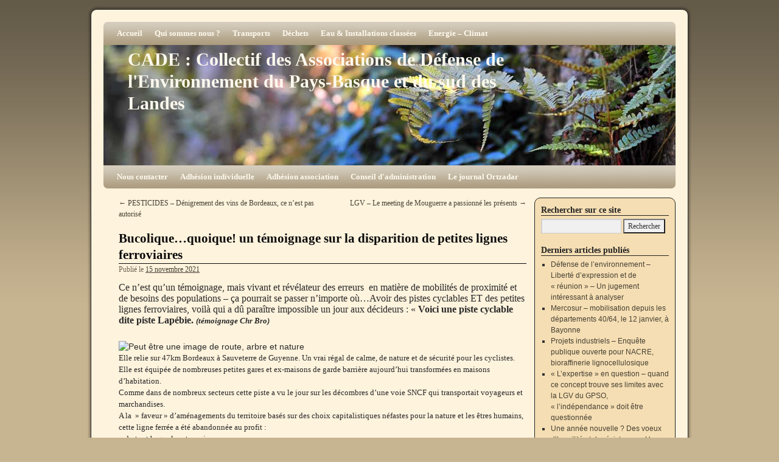

--- FILE ---
content_type: text/html; charset=UTF-8
request_url: https://www.cade-environnement.org/2021/11/15/bucolique-quoique-un-temoignage-sur-la-disparition-de-petites-lignes-ferroviaires/
body_size: 14739
content:
<!DOCTYPE html>
<html lang="fr-FR">
<head>
<meta charset="UTF-8" />
<title>Bucolique&#8230;quoique! un témoignage sur la disparition de petites lignes ferroviaires | CADE : Collectif des Associations de Défense de l&#039;Environnement du Pays-Basque et du sud des Landes</title>
<link rel="profile" href="http://gmpg.org/xfn/11" />
<link rel="stylesheet" type="text/css" media="all" href="https://www.cade-environnement.org/wp-content/themes/2010-weaver/style.css" />
<link rel="pingback" href="https://www.cade-environnement.org/xmlrpc.php" />
<meta name='robots' content='max-image-preview:large' />
	<style>img:is([sizes="auto" i], [sizes^="auto," i]) { contain-intrinsic-size: 3000px 1500px }</style>
	<link rel='dns-prefetch' href='//hcaptcha.com' />
<link rel="alternate" type="application/rss+xml" title="CADE : Collectif des Associations de Défense de l&#039;Environnement du Pays-Basque et du sud des Landes &raquo; Flux" href="https://www.cade-environnement.org/feed/" />
<link rel="alternate" type="application/rss+xml" title="CADE : Collectif des Associations de Défense de l&#039;Environnement du Pays-Basque et du sud des Landes &raquo; Flux des commentaires" href="https://www.cade-environnement.org/comments/feed/" />
<link rel="alternate" type="application/rss+xml" title="CADE : Collectif des Associations de Défense de l&#039;Environnement du Pays-Basque et du sud des Landes &raquo; Bucolique&#8230;quoique! un témoignage sur la disparition de petites lignes ferroviaires Flux des commentaires" href="https://www.cade-environnement.org/2021/11/15/bucolique-quoique-un-temoignage-sur-la-disparition-de-petites-lignes-ferroviaires/feed/" />
<script type="text/javascript">
/* <![CDATA[ */
window._wpemojiSettings = {"baseUrl":"https:\/\/s.w.org\/images\/core\/emoji\/15.0.3\/72x72\/","ext":".png","svgUrl":"https:\/\/s.w.org\/images\/core\/emoji\/15.0.3\/svg\/","svgExt":".svg","source":{"concatemoji":"https:\/\/www.cade-environnement.org\/wp-includes\/js\/wp-emoji-release.min.js?ver=6.7.4"}};
/*! This file is auto-generated */
!function(i,n){var o,s,e;function c(e){try{var t={supportTests:e,timestamp:(new Date).valueOf()};sessionStorage.setItem(o,JSON.stringify(t))}catch(e){}}function p(e,t,n){e.clearRect(0,0,e.canvas.width,e.canvas.height),e.fillText(t,0,0);var t=new Uint32Array(e.getImageData(0,0,e.canvas.width,e.canvas.height).data),r=(e.clearRect(0,0,e.canvas.width,e.canvas.height),e.fillText(n,0,0),new Uint32Array(e.getImageData(0,0,e.canvas.width,e.canvas.height).data));return t.every(function(e,t){return e===r[t]})}function u(e,t,n){switch(t){case"flag":return n(e,"\ud83c\udff3\ufe0f\u200d\u26a7\ufe0f","\ud83c\udff3\ufe0f\u200b\u26a7\ufe0f")?!1:!n(e,"\ud83c\uddfa\ud83c\uddf3","\ud83c\uddfa\u200b\ud83c\uddf3")&&!n(e,"\ud83c\udff4\udb40\udc67\udb40\udc62\udb40\udc65\udb40\udc6e\udb40\udc67\udb40\udc7f","\ud83c\udff4\u200b\udb40\udc67\u200b\udb40\udc62\u200b\udb40\udc65\u200b\udb40\udc6e\u200b\udb40\udc67\u200b\udb40\udc7f");case"emoji":return!n(e,"\ud83d\udc26\u200d\u2b1b","\ud83d\udc26\u200b\u2b1b")}return!1}function f(e,t,n){var r="undefined"!=typeof WorkerGlobalScope&&self instanceof WorkerGlobalScope?new OffscreenCanvas(300,150):i.createElement("canvas"),a=r.getContext("2d",{willReadFrequently:!0}),o=(a.textBaseline="top",a.font="600 32px Arial",{});return e.forEach(function(e){o[e]=t(a,e,n)}),o}function t(e){var t=i.createElement("script");t.src=e,t.defer=!0,i.head.appendChild(t)}"undefined"!=typeof Promise&&(o="wpEmojiSettingsSupports",s=["flag","emoji"],n.supports={everything:!0,everythingExceptFlag:!0},e=new Promise(function(e){i.addEventListener("DOMContentLoaded",e,{once:!0})}),new Promise(function(t){var n=function(){try{var e=JSON.parse(sessionStorage.getItem(o));if("object"==typeof e&&"number"==typeof e.timestamp&&(new Date).valueOf()<e.timestamp+604800&&"object"==typeof e.supportTests)return e.supportTests}catch(e){}return null}();if(!n){if("undefined"!=typeof Worker&&"undefined"!=typeof OffscreenCanvas&&"undefined"!=typeof URL&&URL.createObjectURL&&"undefined"!=typeof Blob)try{var e="postMessage("+f.toString()+"("+[JSON.stringify(s),u.toString(),p.toString()].join(",")+"));",r=new Blob([e],{type:"text/javascript"}),a=new Worker(URL.createObjectURL(r),{name:"wpTestEmojiSupports"});return void(a.onmessage=function(e){c(n=e.data),a.terminate(),t(n)})}catch(e){}c(n=f(s,u,p))}t(n)}).then(function(e){for(var t in e)n.supports[t]=e[t],n.supports.everything=n.supports.everything&&n.supports[t],"flag"!==t&&(n.supports.everythingExceptFlag=n.supports.everythingExceptFlag&&n.supports[t]);n.supports.everythingExceptFlag=n.supports.everythingExceptFlag&&!n.supports.flag,n.DOMReady=!1,n.readyCallback=function(){n.DOMReady=!0}}).then(function(){return e}).then(function(){var e;n.supports.everything||(n.readyCallback(),(e=n.source||{}).concatemoji?t(e.concatemoji):e.wpemoji&&e.twemoji&&(t(e.twemoji),t(e.wpemoji)))}))}((window,document),window._wpemojiSettings);
/* ]]> */
</script>
<style id='wp-emoji-styles-inline-css' type='text/css'>

	img.wp-smiley, img.emoji {
		display: inline !important;
		border: none !important;
		box-shadow: none !important;
		height: 1em !important;
		width: 1em !important;
		margin: 0 0.07em !important;
		vertical-align: -0.1em !important;
		background: none !important;
		padding: 0 !important;
	}
</style>
<link rel='stylesheet' id='wp-block-library-css' href='https://www.cade-environnement.org/wp-includes/css/dist/block-library/style.min.css?ver=6.7.4' type='text/css' media='all' />
<style id='classic-theme-styles-inline-css' type='text/css'>
/*! This file is auto-generated */
.wp-block-button__link{color:#fff;background-color:#32373c;border-radius:9999px;box-shadow:none;text-decoration:none;padding:calc(.667em + 2px) calc(1.333em + 2px);font-size:1.125em}.wp-block-file__button{background:#32373c;color:#fff;text-decoration:none}
</style>
<style id='global-styles-inline-css' type='text/css'>
:root{--wp--preset--aspect-ratio--square: 1;--wp--preset--aspect-ratio--4-3: 4/3;--wp--preset--aspect-ratio--3-4: 3/4;--wp--preset--aspect-ratio--3-2: 3/2;--wp--preset--aspect-ratio--2-3: 2/3;--wp--preset--aspect-ratio--16-9: 16/9;--wp--preset--aspect-ratio--9-16: 9/16;--wp--preset--color--black: #000000;--wp--preset--color--cyan-bluish-gray: #abb8c3;--wp--preset--color--white: #ffffff;--wp--preset--color--pale-pink: #f78da7;--wp--preset--color--vivid-red: #cf2e2e;--wp--preset--color--luminous-vivid-orange: #ff6900;--wp--preset--color--luminous-vivid-amber: #fcb900;--wp--preset--color--light-green-cyan: #7bdcb5;--wp--preset--color--vivid-green-cyan: #00d084;--wp--preset--color--pale-cyan-blue: #8ed1fc;--wp--preset--color--vivid-cyan-blue: #0693e3;--wp--preset--color--vivid-purple: #9b51e0;--wp--preset--gradient--vivid-cyan-blue-to-vivid-purple: linear-gradient(135deg,rgba(6,147,227,1) 0%,rgb(155,81,224) 100%);--wp--preset--gradient--light-green-cyan-to-vivid-green-cyan: linear-gradient(135deg,rgb(122,220,180) 0%,rgb(0,208,130) 100%);--wp--preset--gradient--luminous-vivid-amber-to-luminous-vivid-orange: linear-gradient(135deg,rgba(252,185,0,1) 0%,rgba(255,105,0,1) 100%);--wp--preset--gradient--luminous-vivid-orange-to-vivid-red: linear-gradient(135deg,rgba(255,105,0,1) 0%,rgb(207,46,46) 100%);--wp--preset--gradient--very-light-gray-to-cyan-bluish-gray: linear-gradient(135deg,rgb(238,238,238) 0%,rgb(169,184,195) 100%);--wp--preset--gradient--cool-to-warm-spectrum: linear-gradient(135deg,rgb(74,234,220) 0%,rgb(151,120,209) 20%,rgb(207,42,186) 40%,rgb(238,44,130) 60%,rgb(251,105,98) 80%,rgb(254,248,76) 100%);--wp--preset--gradient--blush-light-purple: linear-gradient(135deg,rgb(255,206,236) 0%,rgb(152,150,240) 100%);--wp--preset--gradient--blush-bordeaux: linear-gradient(135deg,rgb(254,205,165) 0%,rgb(254,45,45) 50%,rgb(107,0,62) 100%);--wp--preset--gradient--luminous-dusk: linear-gradient(135deg,rgb(255,203,112) 0%,rgb(199,81,192) 50%,rgb(65,88,208) 100%);--wp--preset--gradient--pale-ocean: linear-gradient(135deg,rgb(255,245,203) 0%,rgb(182,227,212) 50%,rgb(51,167,181) 100%);--wp--preset--gradient--electric-grass: linear-gradient(135deg,rgb(202,248,128) 0%,rgb(113,206,126) 100%);--wp--preset--gradient--midnight: linear-gradient(135deg,rgb(2,3,129) 0%,rgb(40,116,252) 100%);--wp--preset--font-size--small: 13px;--wp--preset--font-size--medium: 20px;--wp--preset--font-size--large: 36px;--wp--preset--font-size--x-large: 42px;--wp--preset--spacing--20: 0.44rem;--wp--preset--spacing--30: 0.67rem;--wp--preset--spacing--40: 1rem;--wp--preset--spacing--50: 1.5rem;--wp--preset--spacing--60: 2.25rem;--wp--preset--spacing--70: 3.38rem;--wp--preset--spacing--80: 5.06rem;--wp--preset--shadow--natural: 6px 6px 9px rgba(0, 0, 0, 0.2);--wp--preset--shadow--deep: 12px 12px 50px rgba(0, 0, 0, 0.4);--wp--preset--shadow--sharp: 6px 6px 0px rgba(0, 0, 0, 0.2);--wp--preset--shadow--outlined: 6px 6px 0px -3px rgba(255, 255, 255, 1), 6px 6px rgba(0, 0, 0, 1);--wp--preset--shadow--crisp: 6px 6px 0px rgba(0, 0, 0, 1);}:where(.is-layout-flex){gap: 0.5em;}:where(.is-layout-grid){gap: 0.5em;}body .is-layout-flex{display: flex;}.is-layout-flex{flex-wrap: wrap;align-items: center;}.is-layout-flex > :is(*, div){margin: 0;}body .is-layout-grid{display: grid;}.is-layout-grid > :is(*, div){margin: 0;}:where(.wp-block-columns.is-layout-flex){gap: 2em;}:where(.wp-block-columns.is-layout-grid){gap: 2em;}:where(.wp-block-post-template.is-layout-flex){gap: 1.25em;}:where(.wp-block-post-template.is-layout-grid){gap: 1.25em;}.has-black-color{color: var(--wp--preset--color--black) !important;}.has-cyan-bluish-gray-color{color: var(--wp--preset--color--cyan-bluish-gray) !important;}.has-white-color{color: var(--wp--preset--color--white) !important;}.has-pale-pink-color{color: var(--wp--preset--color--pale-pink) !important;}.has-vivid-red-color{color: var(--wp--preset--color--vivid-red) !important;}.has-luminous-vivid-orange-color{color: var(--wp--preset--color--luminous-vivid-orange) !important;}.has-luminous-vivid-amber-color{color: var(--wp--preset--color--luminous-vivid-amber) !important;}.has-light-green-cyan-color{color: var(--wp--preset--color--light-green-cyan) !important;}.has-vivid-green-cyan-color{color: var(--wp--preset--color--vivid-green-cyan) !important;}.has-pale-cyan-blue-color{color: var(--wp--preset--color--pale-cyan-blue) !important;}.has-vivid-cyan-blue-color{color: var(--wp--preset--color--vivid-cyan-blue) !important;}.has-vivid-purple-color{color: var(--wp--preset--color--vivid-purple) !important;}.has-black-background-color{background-color: var(--wp--preset--color--black) !important;}.has-cyan-bluish-gray-background-color{background-color: var(--wp--preset--color--cyan-bluish-gray) !important;}.has-white-background-color{background-color: var(--wp--preset--color--white) !important;}.has-pale-pink-background-color{background-color: var(--wp--preset--color--pale-pink) !important;}.has-vivid-red-background-color{background-color: var(--wp--preset--color--vivid-red) !important;}.has-luminous-vivid-orange-background-color{background-color: var(--wp--preset--color--luminous-vivid-orange) !important;}.has-luminous-vivid-amber-background-color{background-color: var(--wp--preset--color--luminous-vivid-amber) !important;}.has-light-green-cyan-background-color{background-color: var(--wp--preset--color--light-green-cyan) !important;}.has-vivid-green-cyan-background-color{background-color: var(--wp--preset--color--vivid-green-cyan) !important;}.has-pale-cyan-blue-background-color{background-color: var(--wp--preset--color--pale-cyan-blue) !important;}.has-vivid-cyan-blue-background-color{background-color: var(--wp--preset--color--vivid-cyan-blue) !important;}.has-vivid-purple-background-color{background-color: var(--wp--preset--color--vivid-purple) !important;}.has-black-border-color{border-color: var(--wp--preset--color--black) !important;}.has-cyan-bluish-gray-border-color{border-color: var(--wp--preset--color--cyan-bluish-gray) !important;}.has-white-border-color{border-color: var(--wp--preset--color--white) !important;}.has-pale-pink-border-color{border-color: var(--wp--preset--color--pale-pink) !important;}.has-vivid-red-border-color{border-color: var(--wp--preset--color--vivid-red) !important;}.has-luminous-vivid-orange-border-color{border-color: var(--wp--preset--color--luminous-vivid-orange) !important;}.has-luminous-vivid-amber-border-color{border-color: var(--wp--preset--color--luminous-vivid-amber) !important;}.has-light-green-cyan-border-color{border-color: var(--wp--preset--color--light-green-cyan) !important;}.has-vivid-green-cyan-border-color{border-color: var(--wp--preset--color--vivid-green-cyan) !important;}.has-pale-cyan-blue-border-color{border-color: var(--wp--preset--color--pale-cyan-blue) !important;}.has-vivid-cyan-blue-border-color{border-color: var(--wp--preset--color--vivid-cyan-blue) !important;}.has-vivid-purple-border-color{border-color: var(--wp--preset--color--vivid-purple) !important;}.has-vivid-cyan-blue-to-vivid-purple-gradient-background{background: var(--wp--preset--gradient--vivid-cyan-blue-to-vivid-purple) !important;}.has-light-green-cyan-to-vivid-green-cyan-gradient-background{background: var(--wp--preset--gradient--light-green-cyan-to-vivid-green-cyan) !important;}.has-luminous-vivid-amber-to-luminous-vivid-orange-gradient-background{background: var(--wp--preset--gradient--luminous-vivid-amber-to-luminous-vivid-orange) !important;}.has-luminous-vivid-orange-to-vivid-red-gradient-background{background: var(--wp--preset--gradient--luminous-vivid-orange-to-vivid-red) !important;}.has-very-light-gray-to-cyan-bluish-gray-gradient-background{background: var(--wp--preset--gradient--very-light-gray-to-cyan-bluish-gray) !important;}.has-cool-to-warm-spectrum-gradient-background{background: var(--wp--preset--gradient--cool-to-warm-spectrum) !important;}.has-blush-light-purple-gradient-background{background: var(--wp--preset--gradient--blush-light-purple) !important;}.has-blush-bordeaux-gradient-background{background: var(--wp--preset--gradient--blush-bordeaux) !important;}.has-luminous-dusk-gradient-background{background: var(--wp--preset--gradient--luminous-dusk) !important;}.has-pale-ocean-gradient-background{background: var(--wp--preset--gradient--pale-ocean) !important;}.has-electric-grass-gradient-background{background: var(--wp--preset--gradient--electric-grass) !important;}.has-midnight-gradient-background{background: var(--wp--preset--gradient--midnight) !important;}.has-small-font-size{font-size: var(--wp--preset--font-size--small) !important;}.has-medium-font-size{font-size: var(--wp--preset--font-size--medium) !important;}.has-large-font-size{font-size: var(--wp--preset--font-size--large) !important;}.has-x-large-font-size{font-size: var(--wp--preset--font-size--x-large) !important;}
:where(.wp-block-post-template.is-layout-flex){gap: 1.25em;}:where(.wp-block-post-template.is-layout-grid){gap: 1.25em;}
:where(.wp-block-columns.is-layout-flex){gap: 2em;}:where(.wp-block-columns.is-layout-grid){gap: 2em;}
:root :where(.wp-block-pullquote){font-size: 1.5em;line-height: 1.6;}
</style>
<link rel='stylesheet' id='wp-pagenavi-css' href='https://www.cade-environnement.org/wp-content/plugins/wp-pagenavi/pagenavi-css.css?ver=2.70' type='text/css' media='all' />
<link rel='stylesheet' id='sib-front-css-css' href='https://www.cade-environnement.org/wp-content/plugins/mailin/css/mailin-front.css?ver=6.7.4' type='text/css' media='all' />
<script type="text/javascript" src="https://www.cade-environnement.org/wp-includes/js/jquery/jquery.min.js?ver=3.7.1" id="jquery-core-js"></script>
<script type="text/javascript" src="https://www.cade-environnement.org/wp-includes/js/jquery/jquery-migrate.min.js?ver=3.4.1" id="jquery-migrate-js"></script>
<script type="text/javascript" id="sib-front-js-js-extra">
/* <![CDATA[ */
var sibErrMsg = {"invalidMail":"Veuillez entrer une adresse e-mail valide.","requiredField":"Veuillez compl\u00e9ter les champs obligatoires.","invalidDateFormat":"Veuillez entrer une date valide.","invalidSMSFormat":"Veuillez entrer une num\u00e9ro de t\u00e9l\u00e9phone valide."};
var ajax_sib_front_object = {"ajax_url":"https:\/\/www.cade-environnement.org\/wp-admin\/admin-ajax.php","ajax_nonce":"a9cc666ead","flag_url":"https:\/\/www.cade-environnement.org\/wp-content\/plugins\/mailin\/img\/flags\/"};
/* ]]> */
</script>
<script type="text/javascript" src="https://www.cade-environnement.org/wp-content/plugins/mailin/js/mailin-front.js?ver=1766067508" id="sib-front-js-js"></script>
<link rel="https://api.w.org/" href="https://www.cade-environnement.org/wp-json/" /><link rel="alternate" title="JSON" type="application/json" href="https://www.cade-environnement.org/wp-json/wp/v2/posts/15336" /><link rel="EditURI" type="application/rsd+xml" title="RSD" href="https://www.cade-environnement.org/xmlrpc.php?rsd" />
<meta name="generator" content="WordPress 6.7.4" />
<link rel="canonical" href="https://www.cade-environnement.org/2021/11/15/bucolique-quoique-un-temoignage-sur-la-disparition-de-petites-lignes-ferroviaires/" />
<link rel='shortlink' href='https://www.cade-environnement.org/?p=15336' />
<link rel="alternate" title="oEmbed (JSON)" type="application/json+oembed" href="https://www.cade-environnement.org/wp-json/oembed/1.0/embed?url=https%3A%2F%2Fwww.cade-environnement.org%2F2021%2F11%2F15%2Fbucolique-quoique-un-temoignage-sur-la-disparition-de-petites-lignes-ferroviaires%2F" />
<link rel="alternate" title="oEmbed (XML)" type="text/xml+oembed" href="https://www.cade-environnement.org/wp-json/oembed/1.0/embed?url=https%3A%2F%2Fwww.cade-environnement.org%2F2021%2F11%2F15%2Fbucolique-quoique-un-temoignage-sur-la-disparition-de-petites-lignes-ferroviaires%2F&#038;format=xml" />
<style>
.h-captcha{position:relative;display:block;margin-bottom:2rem;padding:0;clear:both}.h-captcha[data-size="normal"]{width:302px;height:76px}.h-captcha[data-size="compact"]{width:158px;height:138px}.h-captcha[data-size="invisible"]{display:none}.h-captcha iframe{z-index:1}.h-captcha::before{content:"";display:block;position:absolute;top:0;left:0;background:url(https://www.cade-environnement.org/wp-content/plugins/hcaptcha-for-forms-and-more/assets/images/hcaptcha-div-logo.svg) no-repeat;border:1px solid #fff0;border-radius:4px;box-sizing:border-box}.h-captcha::after{content:"The hCaptcha loading is delayed until user interaction.";font-family:-apple-system,system-ui,BlinkMacSystemFont,"Segoe UI",Roboto,Oxygen,Ubuntu,"Helvetica Neue",Arial,sans-serif;font-size:10px;font-weight:500;position:absolute;top:0;bottom:0;left:0;right:0;box-sizing:border-box;color:#bf1722;opacity:0}.h-captcha:not(:has(iframe))::after{animation:hcap-msg-fade-in .3s ease forwards;animation-delay:2s}.h-captcha:has(iframe)::after{animation:none;opacity:0}@keyframes hcap-msg-fade-in{to{opacity:1}}.h-captcha[data-size="normal"]::before{width:302px;height:76px;background-position:93.8% 28%}.h-captcha[data-size="normal"]::after{width:302px;height:76px;display:flex;flex-wrap:wrap;align-content:center;line-height:normal;padding:0 75px 0 10px}.h-captcha[data-size="compact"]::before{width:158px;height:138px;background-position:49.9% 78.8%}.h-captcha[data-size="compact"]::after{width:158px;height:138px;text-align:center;line-height:normal;padding:24px 10px 10px 10px}.h-captcha[data-theme="light"]::before,body.is-light-theme .h-captcha[data-theme="auto"]::before,.h-captcha[data-theme="auto"]::before{background-color:#fafafa;border:1px solid #e0e0e0}.h-captcha[data-theme="dark"]::before,body.is-dark-theme .h-captcha[data-theme="auto"]::before,html.wp-dark-mode-active .h-captcha[data-theme="auto"]::before,html.drdt-dark-mode .h-captcha[data-theme="auto"]::before{background-image:url(https://www.cade-environnement.org/wp-content/plugins/hcaptcha-for-forms-and-more/assets/images/hcaptcha-div-logo-white.svg);background-repeat:no-repeat;background-color:#333;border:1px solid #f5f5f5}@media (prefers-color-scheme:dark){.h-captcha[data-theme="auto"]::before{background-image:url(https://www.cade-environnement.org/wp-content/plugins/hcaptcha-for-forms-and-more/assets/images/hcaptcha-div-logo-white.svg);background-repeat:no-repeat;background-color:#333;border:1px solid #f5f5f5}}.h-captcha[data-theme="custom"]::before{background-color:initial}.h-captcha[data-size="invisible"]::before,.h-captcha[data-size="invisible"]::after{display:none}.h-captcha iframe{position:relative}div[style*="z-index: 2147483647"] div[style*="border-width: 11px"][style*="position: absolute"][style*="pointer-events: none"]{border-style:none}
</style>
<!-- This site is using 2010 Weaver V1.5.1 subtheme: Wheat -->
<meta name="description" content=" CADE : Collectif des Associations de Défense de l&#039;Environnement du Pays-Basque et du sud des Landes -  " />
<meta name="keywords" content="CADE : Collectif des Associations de Défense de l&#039;Environnement du Pays-Basque et du sud des Landes blog, CADE : Collectif des Associations de Défense de l&#039;Environnement du Pays-Basque et du sud des Landes" />
<link rel="stylesheet" type="text/css" media="all" href="https://www.cade-environnement.org/wp-content/uploads/weaver-subthemes/style-weaver.css" />
<!-- Add your own CSS snippets between the style tags. -->
<style type="text/css">
</style>
<!-- End of Weaver options -->
<style>
div.wpforms-container-full .wpforms-form .h-captcha{position:relative;display:block;margin-bottom:0;padding:0;clear:both}div.wpforms-container-full .wpforms-form .h-captcha[data-size="normal"]{width:302px;height:76px}div.wpforms-container-full .wpforms-form .h-captcha[data-size="compact"]{width:158px;height:138px}div.wpforms-container-full .wpforms-form .h-captcha[data-size="invisible"]{display:none}div.wpforms-container-full .wpforms-form .h-captcha iframe{position:relative}
</style>
</head>

<body class="post-template-default single single-post postid-15336 single-format-standard">
<div id="wrapper" class="hfeed">

    
    <div id="header">
	<div id="masthead">
	    <div id="branding" role="banner">
		<div id="ttw-site-logo"></div>
		<div id="ttw-site-logo-link" onclick="location.href='https://www.cade-environnement.org/';" style="cursor:pointer;"></div>
				    		    <div id="site-title">
		    <span>
			<a href="https://www.cade-environnement.org/" title="CADE : Collectif des Associations de Défense de l&#039;Environnement du Pays-Basque et du sud des Landes" rel="home">CADE : Collectif des Associations de Défense de l&#039;Environnement du Pays-Basque et du sud des Landes</a>
		    </span>
		    </div>
		<div id="site-description"></div>
						
		<div id="access2" role="navigation">
		    <div class="skip-link screen-reader-text"><a href="#content" title="Aller à l’article">Aller à l’article</a></div>
		    <div class="menu-header"><ul id="menu-menu-de-base" class="menu"><li id="menu-item-11539" class="menu-item menu-item-type-custom menu-item-object-custom menu-item-home menu-item-11539"><a href="http://www.cade-environnement.org">Accueil</a></li>
<li id="menu-item-11541" class="menu-item menu-item-type-post_type menu-item-object-page menu-item-has-children menu-item-11541"><a href="https://www.cade-environnement.org/qui-sommes-nous/">Qui sommes nous ?</a>
<ul class="sub-menu">
	<li id="menu-item-11542" class="menu-item menu-item-type-post_type menu-item-object-page menu-item-11542"><a href="https://www.cade-environnement.org/les-associations-membres-du-cade/">Les associations membres du CADE</a></li>
	<li id="menu-item-11555" class="menu-item menu-item-type-post_type menu-item-object-page menu-item-11555"><a href="https://www.cade-environnement.org/les-commissions/">Les commissions</a></li>
</ul>
</li>
<li id="menu-item-11543" class="menu-item menu-item-type-post_type menu-item-object-page menu-item-has-children menu-item-11543"><a href="https://www.cade-environnement.org/transports-lgv/">Transports</a>
<ul class="sub-menu">
	<li id="menu-item-11571" class="menu-item menu-item-type-post_type menu-item-object-page menu-item-11571"><a href="https://www.cade-environnement.org/transports-le-fret/">Transports : le fret</a></li>
	<li id="menu-item-11540" class="menu-item menu-item-type-post_type menu-item-object-page menu-item-11540"><a href="https://www.cade-environnement.org/le-projet-de-lgv/">Transports : la LGV</a></li>
	<li id="menu-item-11552" class="menu-item menu-item-type-post_type menu-item-object-page menu-item-11552"><a href="https://www.cade-environnement.org/lgv-le-gpso-projet-inutile/">LGV : projet inutile</a></li>
	<li id="menu-item-11551" class="menu-item menu-item-type-post_type menu-item-object-page menu-item-11551"><a href="https://www.cade-environnement.org/lgv-chronologie-des-actions/">LGV : les principales actions de lutte</a></li>
	<li id="menu-item-11556" class="menu-item menu-item-type-post_type menu-item-object-page menu-item-11556"><a href="https://www.cade-environnement.org/lgv-dix-raisons-de-dire-non/">LGV : dix raisons de dire NON</a></li>
	<li id="menu-item-11557" class="menu-item menu-item-type-post_type menu-item-object-page menu-item-11557"><a href="https://www.cade-environnement.org/infos-sur-la-ligne-le-journal/">Infos sur la ligne : le journal sur la LGV</a></li>
	<li id="menu-item-11558" class="menu-item menu-item-type-post_type menu-item-object-page menu-item-11558"><a href="https://www.cade-environnement.org/lgv-documents/">LGV : documents</a></li>
	<li id="menu-item-11559" class="menu-item menu-item-type-post_type menu-item-object-page menu-item-11559"><a href="https://www.cade-environnement.org/lgv-coordination-projets-inutiles/">LGV : coordination avec d&#039;autres Grands Projets Inutiles</a></li>
	<li id="menu-item-11560" class="menu-item menu-item-type-post_type menu-item-object-page menu-item-11560"><a href="https://www.cade-environnement.org/lgv-les-cartes/">LGV : les cartes</a></li>
</ul>
</li>
<li id="menu-item-11544" class="menu-item menu-item-type-post_type menu-item-object-page menu-item-has-children menu-item-11544"><a href="https://www.cade-environnement.org/dechets/">Déchets</a>
<ul class="sub-menu">
	<li id="menu-item-17936" class="menu-item menu-item-type-post_type menu-item-object-page menu-item-17936"><a href="https://www.cade-environnement.org/cartographie-des-decharges-sauvages/">Cartographie des décharges sauvages</a></li>
	<li id="menu-item-11570" class="menu-item menu-item-type-post_type menu-item-object-page menu-item-11570"><a href="https://www.cade-environnement.org/dechets-tmb/">TMB</a></li>
	<li id="menu-item-11569" class="menu-item menu-item-type-post_type menu-item-object-page menu-item-11569"><a href="https://www.cade-environnement.org/decharges-homologuees/">Décharges homologuées</a></li>
	<li id="menu-item-11568" class="menu-item menu-item-type-post_type menu-item-object-page menu-item-11568"><a href="https://www.cade-environnement.org/depots-sauvages/">Dépôts sauvages</a></li>
</ul>
</li>
<li id="menu-item-11545" class="menu-item menu-item-type-post_type menu-item-object-page menu-item-has-children menu-item-11545"><a href="https://www.cade-environnement.org/eau-installations-classees/">Eau &amp; Installations classées</a>
<ul class="sub-menu">
	<li id="menu-item-11566" class="menu-item menu-item-type-post_type menu-item-object-page menu-item-11566"><a href="https://www.cade-environnement.org/eau-presentation-et-archives/">Présentation et archives</a></li>
	<li id="menu-item-11565" class="menu-item menu-item-type-post_type menu-item-object-page menu-item-11565"><a href="https://www.cade-environnement.org/droit-a-leau/">Droit à l&#039;eau</a></li>
	<li id="menu-item-11563" class="menu-item menu-item-type-post_type menu-item-object-page menu-item-11563"><a href="https://www.cade-environnement.org/eau-urbanisme/">Urbanisme</a></li>
	<li id="menu-item-11564" class="menu-item menu-item-type-post_type menu-item-object-page menu-item-11564"><a href="https://www.cade-environnement.org/eau-sante-qualite/">Santé qualité</a></li>
	<li id="menu-item-11562" class="menu-item menu-item-type-post_type menu-item-object-page menu-item-11562"><a href="https://www.cade-environnement.org/eau-transfrontalier/">Transfrontalier</a></li>
	<li id="menu-item-11561" class="menu-item menu-item-type-post_type menu-item-object-page menu-item-11561"><a href="https://www.cade-environnement.org/eau-sites-industriels/">Sites industriels</a></li>
</ul>
</li>
<li id="menu-item-11553" class="menu-item menu-item-type-post_type menu-item-object-page menu-item-11553"><a href="https://www.cade-environnement.org/energie-climat/">Energie &#8211; Climat</a></li>
</ul></div>
		</div><!-- #access2 -->

				
		<img src="https://www.cade-environnement.org/wp-content/uploads/2019/04/fern.jpg" width="940" height="198" alt="" />
				    
	    </div><!-- #branding -->
		
	    <div id="access" role="navigation">
		    		<div class="skip-link screen-reader-text"><a href="#content" title="Aller à l’article">Aller à l’article</a></div>

		    		    <div class="menu-header"><ul id="menu-menu-primaire" class="menu"><li id="menu-item-14352" class="menu-item menu-item-type-post_type menu-item-object-page menu-item-14352"><a href="https://www.cade-environnement.org/nous-contacter/">Nous contacter</a></li>
<li id="menu-item-11549" class="menu-item menu-item-type-post_type menu-item-object-page menu-item-11549"><a href="https://www.cade-environnement.org/adhesion-individuelle/">Adhésion individuelle</a></li>
<li id="menu-item-11550" class="menu-item menu-item-type-post_type menu-item-object-page menu-item-11550"><a href="https://www.cade-environnement.org/adhesion-association/">Adhésion association</a></li>
<li id="menu-item-11547" class="menu-item menu-item-type-post_type menu-item-object-page menu-item-has-children menu-item-11547"><a href="https://www.cade-environnement.org/conseil-dadministration/">Conseil d&#039;administration</a>
<ul class="sub-menu">
	<li id="menu-item-11548" class="menu-item menu-item-type-post_type menu-item-object-page menu-item-11548"><a href="https://www.cade-environnement.org/statuts/">Statuts</a></li>
	<li id="menu-item-11554" class="menu-item menu-item-type-post_type menu-item-object-page menu-item-11554"><a href="https://www.cade-environnement.org/reglement-interieur/">Règlement intérieur</a></li>
	<li id="menu-item-11567" class="menu-item menu-item-type-post_type menu-item-object-page menu-item-11567"><a href="https://www.cade-environnement.org/assemblees-generales/">Assemblées générales</a></li>
</ul>
</li>
<li id="menu-item-11572" class="menu-item menu-item-type-post_type menu-item-object-page menu-item-11572"><a href="https://www.cade-environnement.org/ortzadar/">Le journal Ortzadar</a></li>
</ul></div>	    </div><!-- #access -->
				
	</div><!-- #masthead -->
    </div><!-- #header -->

    
    <div id="main">

	<div id="container">
		    <div id="content" role="main">


		<div id="nav-above" class="navigation">
		    <div class="nav-previous"><a href="https://www.cade-environnement.org/2021/11/15/pesticides-denigrement-des-vins-de-bordeaux-ce-nest-pas-autorise/" rel="prev"><span class="meta-nav">&larr;</span> PESTICIDES &#8211; Dénigrement des vins de Bordeaux, ce n&rsquo;est pas autorisé</a></div>
		    <div class="nav-next"><a href="https://www.cade-environnement.org/2021/11/15/lgv-le-meeting-de-mouguerre-a-passionne-les-presents/" rel="next">LGV &#8211; Le meeting de Mouguerre a passionné les présents <span class="meta-nav">&rarr;</span></a></div>
		</div><!-- #nav-above -->

		<div id="post-15336" class="post-15336 post type-post status-publish format-standard hentry category-accueil category-pollution category-transport tag-breve tag-collectivites tag-note-de-lecture tag-temoignage">
		    <h1 class="entry-title">Bucolique&#8230;quoique! un témoignage sur la disparition de petites lignes ferroviaires</h1>
			<div class="entry-meta">
			    <span class="meta-prep meta-prep-author">Publié le</span> <a href="https://www.cade-environnement.org/2021/11/15/bucolique-quoique-un-temoignage-sur-la-disparition-de-petites-lignes-ferroviaires/" title="9 h 18 min" rel="bookmark"><span class="entry-date">15 novembre 2021</span></a>			</div><!-- .entry-meta -->
			<div class="entry-content">
			    <p><span style="font-family: georgia, palatino, serif; font-size: 12pt;">Ce n&rsquo;est qu&rsquo;un témoignage, mais vivant et révélateur des erreurs  en matière de mobilités de proximité et de besoins des populations &#8211; ça pourrait se passer n&rsquo;importe où&#8230;Avoir des pistes cyclables ET des petites lignes ferroviaires, voilà qui a dû paraître impossible un jour aux décideurs : « <strong>Voici une piste cyclable dite piste Lapébie. <span style="font-size: 10pt;"><em>(témoignage Chr Bro)</em></span></strong></span></p>
<div>
<div class="" dir="auto">
<div id="jsc_c_ve" class="ecm0bbzt hv4rvrfc ihqw7lf3 dati1w0a" data-ad-comet-preview="message" data-ad-preview="message">
<div class="j83agx80 cbu4d94t ew0dbk1b irj2b8pg">
<div class="qzhwtbm6 knvmm38d">
<div class="kvgmc6g5 cxmmr5t8 oygrvhab hcukyx3x c1et5uql ii04i59q">
<div dir="auto"><img fetchpriority="high" decoding="async" class="i09qtzwb n7fi1qx3 datstx6m pmk7jnqg j9ispegn kr520xx4 k4urcfbm bixrwtb6" src="https://scontent-cdg2-1.xx.fbcdn.net/v/t39.30808-6/p526x296/257777635_851929885489861_149957486894270977_n.jpg?_nc_cat=104&amp;ccb=1-5&amp;_nc_sid=8bfeb9&amp;_nc_ohc=tR30_kc025YAX9JtUNM&amp;_nc_ht=scontent-cdg2-1.xx&amp;oh=196e0b056d04286a903238e3a2713c06&amp;oe=6198EE90" alt="Peut être une image de route, arbre et nature" width="249" height="332" /></div>
<div dir="auto"><span style="font-size: 10pt;"><span style="font-family: georgia, palatino, serif;">Elle r</span><span style="font-family: georgia, palatino, serif;">elie sur 47km B</span><span style="font-family: georgia, palatino, serif;">ordeaux à Sauveterre de Guyenne. Un vrai régal de calme, de nature et de sécurité pour les cyclistes.</span></span></div>
<div dir="auto"><span style="font-family: georgia, palatino, serif; font-size: 10pt;">Elle est équipée de nombreuses petites gares et ex-maisons de garde barrière aujourd&rsquo;hui transformées en maisons d&rsquo;habitation.</span></div>
<div dir="auto"><span style="font-family: georgia, palatino, serif; font-size: 10pt;">Comme dans de nombreux secteurs cette piste a vu le jour sur les décombres d&rsquo;une voie SNCF qui transportait voyageurs et marchandises.</span></div>
<div dir="auto"><span style="font-family: georgia, palatino, serif; font-size: 10pt;">A la  » faveur » d&rsquo;aménagements du territoire basés sur des choix capitalistiques néfastes pour la nature et les êtres humains, cette ligne ferrée a été abandonnée au profit :</span></div>
<div dir="auto"><span style="font-family: georgia, palatino, serif; font-size: 10pt;">&#8211; du tout bagnoles et camions,</span></div>
<div dir="auto"><span style="font-family: georgia, palatino, serif; font-size: 10pt;">&#8211; d&rsquo;une concentration du bassin d&#8217;emploi sur Bordeaux</span></div>
<div dir="auto"><span style="font-family: georgia, palatino, serif; font-size: 10pt;">&#8211; de la désertification des villages et de la concentration d&rsquo;une partie de l&rsquo;habitat sur Bordeaux</span></div>
<div dir="auto"><span style="font-family: georgia, palatino, serif; font-size: 10pt;">A ce jour, la métropole n&rsquo;étant plus attractive de part les loyers qui y sont pratiqués, les gens « font construire » en campagne ; mais comme il n&rsquo;y a plus de boulot en campagne ils font de longs trajets quotidiens au volant de leurs bagnoles en leasing pour rallier Bordeaux et en revenir moyennant 30km de bouchons matins et soirs autour de la métropole &#8230;</span></div>
</div>
<div class="o9v6fnle cxmmr5t8 oygrvhab hcukyx3x c1et5uql ii04i59q">
<div dir="auto"><span style="font-family: georgia, palatino, serif; font-size: 10pt;">Si cette ligne comme d&rsquo;autres avait été conservée, aujourd&rsquo;hui elle servirait au gens un peu à la manière du RER parisien&#8230;</span></div>
</div>
<div class="o9v6fnle cxmmr5t8 oygrvhab hcukyx3x c1et5uql ii04i59q">
<div dir="auto"><strong><span style="font-family: georgia, palatino, serif; font-size: 12pt;">Mais pour notre société mieux vaut s&rsquo;asphyxier 5 jours durant dans les bouchons pour prendre l&rsquo;air le dimanche sur la piste cyclable&#8230; » <span class="pq6dq46d tbxw36s4 knj5qynh kvgmc6g5 ditlmg2l oygrvhab nvdbi5me sf5mxxl7 gl3lb2sf hhz5lgdu"><img decoding="async" src="https://www.facebook.com/images/emoji.php/v9/te/1/16/1f6b4_200d_2640.png" alt="🚴‍♀️" width="16" height="16" /></span><span class="pq6dq46d tbxw36s4 knj5qynh kvgmc6g5 ditlmg2l oygrvhab nvdbi5me sf5mxxl7 gl3lb2sf hhz5lgdu"><img decoding="async" src="https://www.facebook.com/images/emoji.php/v9/te/1/16/1f6b4_200d_2640.png" alt="🚴‍♀️" width="16" height="16" /></span><span class="pq6dq46d tbxw36s4 knj5qynh kvgmc6g5 ditlmg2l oygrvhab nvdbi5me sf5mxxl7 gl3lb2sf hhz5lgdu"><img decoding="async" src="https://www.facebook.com/images/emoji.php/v9/te/1/16/1f6b4_200d_2640.png" alt="🚴‍♀️" width="16" height="16" /></span></span></strong></div>
<div dir="auto"></div>
<div dir="auto"></div>
<div dir="auto"></div>
</div>
</div>
</div>
</div>
</div>
</div>
<div>
<div class="stjgntxs ni8dbmo4 l82x9zwi uo3d90p7 h905i5nu monazrh9" data-visualcompletion="ignore-dynamic">
<div>
<div class="cwj9ozl2 tvmbv18p"></div>
</div>
</div>
</div>
			    			</div><!-- .entry-content -->


		<div class="entry-utility">
		    Cet article a été publié dans <a href="https://www.cade-environnement.org/category/accueil/" rel="category tag">Accueil</a>, <a href="https://www.cade-environnement.org/category/pollution/" rel="category tag">Pollution</a>, <a href="https://www.cade-environnement.org/category/transport/" rel="category tag">Transport</a> avec le mot-clé <a href="https://www.cade-environnement.org/tag/breve/" rel="tag">brève</a>, <a href="https://www.cade-environnement.org/tag/collectivites/" rel="tag">collectivités</a>, <a href="https://www.cade-environnement.org/tag/note-de-lecture/" rel="tag">note de lecture</a>, <a href="https://www.cade-environnement.org/tag/temoignage/" rel="tag">témoignage</a>. Mettre en signet le <a href="https://www.cade-environnement.org/2021/11/15/bucolique-quoique-un-temoignage-sur-la-disparition-de-petites-lignes-ferroviaires/" title="Permalien vers Bucolique&#8230;quoique! un témoignage sur la disparition de petites lignes ferroviaires" rel="bookmark">permalien</a>.		    		</div><!-- .entry-utility -->
		</div><!-- #post-## -->

		<div id="nav-below" class="navigation">
		    <div class="nav-previous"><a href="https://www.cade-environnement.org/2021/11/15/pesticides-denigrement-des-vins-de-bordeaux-ce-nest-pas-autorise/" rel="prev"><span class="meta-nav">&larr;</span> PESTICIDES &#8211; Dénigrement des vins de Bordeaux, ce n&rsquo;est pas autorisé</a></div>
		    <div class="nav-next"><a href="https://www.cade-environnement.org/2021/11/15/lgv-le-meeting-de-mouguerre-a-passionne-les-presents/" rel="next">LGV &#8211; Le meeting de Mouguerre a passionné les présents <span class="meta-nav">&rarr;</span></a></div>
		</div><!-- #nav-below -->

		
			<div id="comments">


	<p class="nocomments">Les commentaires sont fermés.</p>



</div><!-- #comments -->


	    </div><!-- #content -->
	</div><!-- #container -->

	<div id="primary" class="widget-area" role="complementary">
	    <ul class="xoxo">

<li id="search-2" class="widget-container widget_search"><h3 class="widget-title">Rechercher sur ce site</h3><form role="search" method="get" id="searchform" class="searchform" action="https://www.cade-environnement.org/">
				<div>
					<label class="screen-reader-text" for="s">Rechercher :</label>
					<input type="text" value="" name="s" id="s" />
					<input type="submit" id="searchsubmit" value="Rechercher" />
				</div>
			</form></li>
		<li id="recent-posts-2" class="widget-container widget_recent_entries">
		<h3 class="widget-title">Derniers articles publiés</h3>
		<ul>
											<li>
					<a href="https://www.cade-environnement.org/2026/01/17/defense-de-lenvironnement-liberte-dexpression-et-de-reunion-un-jugement-interessant-a-analyser/">Défense de l&rsquo;environnement &#8211; Liberté d&rsquo;expression et de « réunion » &#8211; Un jugement intéressant à analyser</a>
									</li>
											<li>
					<a href="https://www.cade-environnement.org/2026/01/11/mercosur-mobilisation-depuis-les-departements-40-64-le-12-janvier-a-bayonne/">Mercosur &#8211; mobilisation depuis les départements 40/64, le 12 janvier, à Bayonne</a>
									</li>
											<li>
					<a href="https://www.cade-environnement.org/2026/01/09/projets-industriels-enquete-publique-ouverte-pour-nacre-bioraffinerie-lignocellulosique/">Projets industriels &#8211; Enquête publique ouverte pour NACRE, bioraffinerie lignocellulosique</a>
									</li>
											<li>
					<a href="https://www.cade-environnement.org/2026/01/09/lexpertise-en-question-quand-ce-concept-trouve-ses-limites-avec-la-lgv-du-gpso-lindependance-doit-etre-questionnee/">« L&rsquo;expertise » en question &#8211; quand ce concept trouve ses limites avec la LGV du GPSO, « l&rsquo;indépendance » doit être questionnée</a>
									</li>
											<li>
					<a href="https://www.cade-environnement.org/2026/01/05/une-annee-nouvelle-des-voeux-dhumilite-et-de-resistance-un-point-dactivite-du-cade/">Une année nouvelle ? Des voeux d&rsquo;humilité et de résistance &#8211; Un point d&rsquo;activité du CADE</a>
									</li>
											<li>
					<a href="https://www.cade-environnement.org/2026/01/02/victoire-au-tribunal-contre-lartificialisation-dun-poumon-vert-a-juzan-anglet-64/">Victoire au Tribunal contre l&rsquo;artificialisation d&rsquo;un « poumon vert » à Juzan (Anglet 64)</a>
									</li>
											<li>
					<a href="https://www.cade-environnement.org/2025/12/16/au-tribunal-de-toulouse-les-amenagements-qui-preludent-a-la-lgv-du-gpso-sont-sur-le-grill/">Au Tribunal de Toulouse, les aménagements qui préludent à la LGV du GPSO sont sur le grill !</a>
									</li>
					</ul>

		</li><li id="categories-2" class="widget-container widget_categories"><h3 class="widget-title">Catégories des différents articles publiés</h3>
			<ul>
					<li class="cat-item cat-item-2"><a href="https://www.cade-environnement.org/category/accueil/">Accueil</a> (2 576)
</li>
	<li class="cat-item cat-item-3"><a href="https://www.cade-environnement.org/category/agriculture-alimentation/">Agriculture-Alimentation</a> (502)
<ul class='children'>
	<li class="cat-item cat-item-105"><a href="https://www.cade-environnement.org/category/agriculture-alimentation/biodiversite/">biodiversité</a> (147)
</li>
	<li class="cat-item cat-item-109"><a href="https://www.cade-environnement.org/category/agriculture-alimentation/foret/">forêt</a> (78)
</li>
</ul>
</li>
	<li class="cat-item cat-item-117"><a href="https://www.cade-environnement.org/category/air/">Air</a> (1)
</li>
	<li class="cat-item cat-item-4"><a href="https://www.cade-environnement.org/category/climat/">Climat</a> (121)
</li>
	<li class="cat-item cat-item-5"><a href="https://www.cade-environnement.org/category/dechets/">Déchets</a> (428)
<ul class='children'>
	<li class="cat-item cat-item-26"><a href="https://www.cade-environnement.org/category/dechets/decharges-homologuees/">Décharges homologuées</a> (54)
</li>
	<li class="cat-item cat-item-6"><a href="https://www.cade-environnement.org/category/dechets/depots-sauvages/">Dépôts sauvages</a> (76)
</li>
	<li class="cat-item cat-item-118"><a href="https://www.cade-environnement.org/category/dechets/incineration/">Incinération</a> (1)
</li>
	<li class="cat-item cat-item-24"><a href="https://www.cade-environnement.org/category/dechets/tmb/">TMB</a> (6)
</li>
</ul>
</li>
	<li class="cat-item cat-item-7"><a href="https://www.cade-environnement.org/category/eau/">EAU</a> (600)
<ul class='children'>
	<li class="cat-item cat-item-28"><a href="https://www.cade-environnement.org/category/eau/droit-a-leau/">Droit à l&#039;eau</a> (116)
</li>
	<li class="cat-item cat-item-8"><a href="https://www.cade-environnement.org/category/eau/eau-sante-qualite/">Eau &#8211; Santé Qualité</a> (90)
</li>
	<li class="cat-item cat-item-9"><a href="https://www.cade-environnement.org/category/eau/eau-sites-industriels/">Eau &#8211; Sites industriels</a> (55)
</li>
	<li class="cat-item cat-item-10"><a href="https://www.cade-environnement.org/category/eau/eau-transfrontalier/">Eau &#8211; Transfrontalier</a> (1)
</li>
	<li class="cat-item cat-item-11"><a href="https://www.cade-environnement.org/category/eau/eau-urbanisme/">Eau &#8211; Urbanisme</a> (52)
</li>
	<li class="cat-item cat-item-112"><a href="https://www.cade-environnement.org/category/eau/mer/">MER</a> (3)
</li>
	<li class="cat-item cat-item-21"><a href="https://www.cade-environnement.org/category/eau/qualite/">qualité</a> (12)
</li>
	<li class="cat-item cat-item-23"><a href="https://www.cade-environnement.org/category/eau/sante/">santé</a> (11)
</li>
</ul>
</li>
	<li class="cat-item cat-item-12"><a href="https://www.cade-environnement.org/category/energie/">Énergie</a> (343)
<ul class='children'>
	<li class="cat-item cat-item-27"><a href="https://www.cade-environnement.org/category/energie/distribution/">Distribution</a> (58)
	<ul class='children'>
	<li class="cat-item cat-item-34"><a href="https://www.cade-environnement.org/category/energie/distribution/aquarius/">Aquarius</a> (1)
</li>
	<li class="cat-item cat-item-30"><a href="https://www.cade-environnement.org/category/energie/distribution/gazpar/">Gazpar</a> (1)
</li>
	<li class="cat-item cat-item-33"><a href="https://www.cade-environnement.org/category/energie/distribution/linky/">Linky</a> (55)
</li>
	</ul>
</li>
	<li class="cat-item cat-item-16"><a href="https://www.cade-environnement.org/category/energie/operateurs/">Opérateurs</a> (22)
</li>
	<li class="cat-item cat-item-22"><a href="https://www.cade-environnement.org/category/energie/reseaux/">Réseaux</a> (31)
</li>
</ul>
</li>
	<li class="cat-item cat-item-13"><a href="https://www.cade-environnement.org/category/energie-climat/">Energie-climat</a> (893)
<ul class='children'>
	<li class="cat-item cat-item-115"><a href="https://www.cade-environnement.org/category/energie-climat/biomasse/">Biomasse</a> (18)
</li>
	<li class="cat-item cat-item-114"><a href="https://www.cade-environnement.org/category/energie-climat/nucleaire/">Nucléaire</a> (5)
</li>
</ul>
</li>
	<li class="cat-item cat-item-97"><a href="https://www.cade-environnement.org/category/immobilier/">Immobilier</a> (106)
</li>
	<li class="cat-item cat-item-14"><a href="https://www.cade-environnement.org/category/mines/">Mines</a> (170)
</li>
	<li class="cat-item cat-item-15"><a href="https://www.cade-environnement.org/category/montagne/">Montagne</a> (92)
</li>
	<li class="cat-item cat-item-1"><a href="https://www.cade-environnement.org/category/non-classe/">Non classé</a> (69)
</li>
	<li class="cat-item cat-item-17"><a href="https://www.cade-environnement.org/category/pollution/">Pollution</a> (529)
<ul class='children'>
	<li class="cat-item cat-item-111"><a href="https://www.cade-environnement.org/category/pollution/pollution-de-lair/">Pollution de l&#039;air</a> (3)
</li>
	<li class="cat-item cat-item-18"><a href="https://www.cade-environnement.org/category/pollution/pollution-de-leau/">Pollution de l&#039;eau</a> (101)
</li>
	<li class="cat-item cat-item-19"><a href="https://www.cade-environnement.org/category/pollution/pollution-des-sols/">Pollution des sols</a> (120)
</li>
	<li class="cat-item cat-item-20"><a href="https://www.cade-environnement.org/category/pollution/pollution-industrielle/">Pollution industrielle</a> (123)
</li>
</ul>
</li>
	<li class="cat-item cat-item-91"><a href="https://www.cade-environnement.org/category/telecommunications/">Télécommunications</a> (63)
<ul class='children'>
	<li class="cat-item cat-item-94"><a href="https://www.cade-environnement.org/category/telecommunications/5g/">5G</a> (51)
</li>
	<li class="cat-item cat-item-92"><a href="https://www.cade-environnement.org/category/telecommunications/operateurs-telecommunications/">Opérateurs</a> (33)
</li>
	<li class="cat-item cat-item-93"><a href="https://www.cade-environnement.org/category/telecommunications/reseaux-telecommunications/">Réseaux</a> (30)
</li>
</ul>
</li>
	<li class="cat-item cat-item-25"><a href="https://www.cade-environnement.org/category/transport/">Transport</a> (955)
<ul class='children'>
	<li class="cat-item cat-item-113"><a href="https://www.cade-environnement.org/category/transport/avion/">Avion</a> (15)
</li>
	<li class="cat-item cat-item-29"><a href="https://www.cade-environnement.org/category/transport/fret/">Fret</a> (215)
</li>
	<li class="cat-item cat-item-31"><a href="https://www.cade-environnement.org/category/transport/gpii/">GPII</a> (514)
</li>
	<li class="cat-item cat-item-32"><a href="https://www.cade-environnement.org/category/transport/lgv/">LGV</a> (518)
</li>
	<li class="cat-item cat-item-98"><a href="https://www.cade-environnement.org/category/transport/regionaux/">Régionaux</a> (56)
</li>
	<li class="cat-item cat-item-103"><a href="https://www.cade-environnement.org/category/transport/route/">Route</a> (57)
</li>
</ul>
</li>
			</ul>

			</li><li id="tag_cloud-2" class="widget-container widget_tag_cloud"><h3 class="widget-title">Catégories d&rsquo;articles</h3><div class="tagcloud"><a href="https://www.cade-environnement.org/category/telecommunications/5g/" class="tag-cloud-link tag-link-94 tag-link-position-1" style="font-size: 13.580071174377pt;" aria-label="5G (51 éléments)">5G</a>
<a href="https://www.cade-environnement.org/category/accueil/" class="tag-cloud-link tag-link-2 tag-link-position-2" style="font-size: 22pt;" aria-label="Accueil (2 576 éléments)">Accueil</a>
<a href="https://www.cade-environnement.org/category/agriculture-alimentation/" class="tag-cloud-link tag-link-3 tag-link-position-3" style="font-size: 18.163701067616pt;" aria-label="Agriculture-Alimentation (439 éléments)">Agriculture-Alimentation</a>
<a href="https://www.cade-environnement.org/category/transport/avion/" class="tag-cloud-link tag-link-113 tag-link-position-4" style="font-size: 10.989323843416pt;" aria-label="Avion (15 éléments)">Avion</a>
<a href="https://www.cade-environnement.org/category/agriculture-alimentation/biodiversite/" class="tag-cloud-link tag-link-105 tag-link-position-5" style="font-size: 15.82206405694pt;" aria-label="biodiversité (147 éléments)">biodiversité</a>
<a href="https://www.cade-environnement.org/category/energie-climat/biomasse/" class="tag-cloud-link tag-link-115 tag-link-position-6" style="font-size: 11.387900355872pt;" aria-label="Biomasse (18 éléments)">Biomasse</a>
<a href="https://www.cade-environnement.org/category/climat/" class="tag-cloud-link tag-link-4 tag-link-position-7" style="font-size: 15.423487544484pt;" aria-label="Climat (121 éléments)">Climat</a>
<a href="https://www.cade-environnement.org/category/energie/distribution/" class="tag-cloud-link tag-link-27 tag-link-position-8" style="font-size: 12.683274021352pt;" aria-label="Distribution (34 éléments)">Distribution</a>
<a href="https://www.cade-environnement.org/category/eau/droit-a-leau/" class="tag-cloud-link tag-link-28 tag-link-position-9" style="font-size: 15.32384341637pt;" aria-label="Droit à l&#039;eau (116 éléments)">Droit à l&#039;eau</a>
<a href="https://www.cade-environnement.org/category/dechets/decharges-homologuees/" class="tag-cloud-link tag-link-26 tag-link-position-10" style="font-size: 13.679715302491pt;" aria-label="Décharges homologuées (54 éléments)">Décharges homologuées</a>
<a href="https://www.cade-environnement.org/category/dechets/" class="tag-cloud-link tag-link-5 tag-link-position-11" style="font-size: 18.113879003559pt;" aria-label="Déchets (422 éléments)">Déchets</a>
<a href="https://www.cade-environnement.org/category/dechets/depots-sauvages/" class="tag-cloud-link tag-link-6 tag-link-position-12" style="font-size: 14.427046263345pt;" aria-label="Dépôts sauvages (76 éléments)">Dépôts sauvages</a>
<a href="https://www.cade-environnement.org/category/eau/" class="tag-cloud-link tag-link-7 tag-link-position-13" style="font-size: 18.661921708185pt;" aria-label="EAU (552 éléments)">EAU</a>
<a href="https://www.cade-environnement.org/category/eau/eau-sante-qualite/" class="tag-cloud-link tag-link-8 tag-link-position-14" style="font-size: 14.775800711744pt;" aria-label="Eau - Santé Qualité (90 éléments)">Eau - Santé Qualité</a>
<a href="https://www.cade-environnement.org/category/eau/eau-sites-industriels/" class="tag-cloud-link tag-link-9 tag-link-position-15" style="font-size: 13.729537366548pt;" aria-label="Eau - Sites industriels (55 éléments)">Eau - Sites industriels</a>
<a href="https://www.cade-environnement.org/category/eau/eau-urbanisme/" class="tag-cloud-link tag-link-11 tag-link-position-16" style="font-size: 13.580071174377pt;" aria-label="Eau - Urbanisme (52 éléments)">Eau - Urbanisme</a>
<a href="https://www.cade-environnement.org/category/energie-climat/" class="tag-cloud-link tag-link-13 tag-link-position-17" style="font-size: 19.708185053381pt;" aria-label="Energie-climat (890 éléments)">Energie-climat</a>
<a href="https://www.cade-environnement.org/category/agriculture-alimentation/foret/" class="tag-cloud-link tag-link-109 tag-link-position-18" style="font-size: 14.476868327402pt;" aria-label="forêt (78 éléments)">forêt</a>
<a href="https://www.cade-environnement.org/category/transport/fret/" class="tag-cloud-link tag-link-29 tag-link-position-19" style="font-size: 16.619217081851pt;" aria-label="Fret (215 éléments)">Fret</a>
<a href="https://www.cade-environnement.org/category/transport/gpii/" class="tag-cloud-link tag-link-31 tag-link-position-20" style="font-size: 18.512455516014pt;" aria-label="GPII (514 éléments)">GPII</a>
<a href="https://www.cade-environnement.org/category/immobilier/" class="tag-cloud-link tag-link-97 tag-link-position-21" style="font-size: 15.124555160142pt;" aria-label="Immobilier (106 éléments)">Immobilier</a>
<a href="https://www.cade-environnement.org/category/transport/lgv/" class="tag-cloud-link tag-link-32 tag-link-position-22" style="font-size: 18.562277580071pt;" aria-label="LGV (518 éléments)">LGV</a>
<a href="https://www.cade-environnement.org/category/energie/distribution/linky/" class="tag-cloud-link tag-link-33 tag-link-position-23" style="font-size: 13.729537366548pt;" aria-label="Linky (55 éléments)">Linky</a>
<a href="https://www.cade-environnement.org/category/eau/mer/" class="tag-cloud-link tag-link-112 tag-link-position-24" style="font-size: 8pt;" aria-label="MER (3 éléments)">MER</a>
<a href="https://www.cade-environnement.org/category/mines/" class="tag-cloud-link tag-link-14 tag-link-position-25" style="font-size: 16.120996441281pt;" aria-label="Mines (170 éléments)">Mines</a>
<a href="https://www.cade-environnement.org/category/montagne/" class="tag-cloud-link tag-link-15 tag-link-position-26" style="font-size: 14.825622775801pt;" aria-label="Montagne (92 éléments)">Montagne</a>
<a href="https://www.cade-environnement.org/category/non-classe/" class="tag-cloud-link tag-link-1 tag-link-position-27" style="font-size: 14.227758007117pt;" aria-label="Non classé (69 éléments)">Non classé</a>
<a href="https://www.cade-environnement.org/category/energie-climat/nucleaire/" class="tag-cloud-link tag-link-114 tag-link-position-28" style="font-size: 8.8967971530249pt;" aria-label="Nucléaire (5 éléments)">Nucléaire</a>
<a href="https://www.cade-environnement.org/category/telecommunications/operateurs-telecommunications/" class="tag-cloud-link tag-link-92 tag-link-position-29" style="font-size: 12.633451957295pt;" aria-label="Opérateurs (33 éléments)">Opérateurs</a>
<a href="https://www.cade-environnement.org/category/energie/operateurs/" class="tag-cloud-link tag-link-16 tag-link-position-30" style="font-size: 11.786476868327pt;" aria-label="Opérateurs (22 éléments)">Opérateurs</a>
<a href="https://www.cade-environnement.org/category/pollution/" class="tag-cloud-link tag-link-17 tag-link-position-31" style="font-size: 18.064056939502pt;" aria-label="Pollution (413 éléments)">Pollution</a>
<a href="https://www.cade-environnement.org/category/pollution/pollution-de-lair/" class="tag-cloud-link tag-link-111 tag-link-position-32" style="font-size: 8pt;" aria-label="Pollution de l&#039;air (3 éléments)">Pollution de l&#039;air</a>
<a href="https://www.cade-environnement.org/category/pollution/pollution-de-leau/" class="tag-cloud-link tag-link-18 tag-link-position-33" style="font-size: 15.024911032028pt;" aria-label="Pollution de l&#039;eau (101 éléments)">Pollution de l&#039;eau</a>
<a href="https://www.cade-environnement.org/category/pollution/pollution-des-sols/" class="tag-cloud-link tag-link-19 tag-link-position-34" style="font-size: 15.373665480427pt;" aria-label="Pollution des sols (120 éléments)">Pollution des sols</a>
<a href="https://www.cade-environnement.org/category/pollution/pollution-industrielle/" class="tag-cloud-link tag-link-20 tag-link-position-35" style="font-size: 15.423487544484pt;" aria-label="Pollution industrielle (123 éléments)">Pollution industrielle</a>
<a href="https://www.cade-environnement.org/category/eau/qualite/" class="tag-cloud-link tag-link-21 tag-link-position-36" style="font-size: 10.540925266904pt;" aria-label="qualité (12 éléments)">qualité</a>
<a href="https://www.cade-environnement.org/category/transport/route/" class="tag-cloud-link tag-link-103 tag-link-position-37" style="font-size: 13.779359430605pt;" aria-label="Route (57 éléments)">Route</a>
<a href="https://www.cade-environnement.org/category/transport/regionaux/" class="tag-cloud-link tag-link-98 tag-link-position-38" style="font-size: 13.779359430605pt;" aria-label="Régionaux (56 éléments)">Régionaux</a>
<a href="https://www.cade-environnement.org/category/energie/reseaux/" class="tag-cloud-link tag-link-22 tag-link-position-39" style="font-size: 12.533807829181pt;" aria-label="Réseaux (31 éléments)">Réseaux</a>
<a href="https://www.cade-environnement.org/category/telecommunications/reseaux-telecommunications/" class="tag-cloud-link tag-link-93 tag-link-position-40" style="font-size: 12.434163701068pt;" aria-label="Réseaux (30 éléments)">Réseaux</a>
<a href="https://www.cade-environnement.org/category/eau/sante/" class="tag-cloud-link tag-link-23 tag-link-position-41" style="font-size: 10.391459074733pt;" aria-label="santé (11 éléments)">santé</a>
<a href="https://www.cade-environnement.org/category/dechets/tmb/" class="tag-cloud-link tag-link-24 tag-link-position-42" style="font-size: 9.2455516014235pt;" aria-label="TMB (6 éléments)">TMB</a>
<a href="https://www.cade-environnement.org/category/transport/" class="tag-cloud-link tag-link-25 tag-link-position-43" style="font-size: 19.758007117438pt;" aria-label="Transport (911 éléments)">Transport</a>
<a href="https://www.cade-environnement.org/category/telecommunications/" class="tag-cloud-link tag-link-91 tag-link-position-44" style="font-size: 13.829181494662pt;" aria-label="Télécommunications (58 éléments)">Télécommunications</a>
<a href="https://www.cade-environnement.org/category/energie/" class="tag-cloud-link tag-link-12 tag-link-position-45" style="font-size: 17.615658362989pt;" aria-label="Énergie (337 éléments)">Énergie</a></div>
</li><li id="tag_cloud-3" class="widget-container widget_tag_cloud"><h3 class="widget-title">Mots clés</h3><div class="tagcloud"><a href="https://www.cade-environnement.org/tag/action/" class="tag-cloud-link tag-link-35 tag-link-position-1" style="font-size: 21.088372093023pt;" aria-label="action (507 éléments)">action</a>
<a href="https://www.cade-environnement.org/tag/alerte-scoop/" class="tag-cloud-link tag-link-36 tag-link-position-2" style="font-size: 17.311627906977pt;" aria-label="ALERTE SCOOP (133 éléments)">ALERTE SCOOP</a>
<a href="https://www.cade-environnement.org/tag/alternatives/" class="tag-cloud-link tag-link-37 tag-link-position-3" style="font-size: 20.958139534884pt;" aria-label="Alternatives (489 éléments)">Alternatives</a>
<a href="https://www.cade-environnement.org/tag/appel/" class="tag-cloud-link tag-link-38 tag-link-position-4" style="font-size: 18.483720930233pt;" aria-label="APPEL (202 éléments)">APPEL</a>
<a href="https://www.cade-environnement.org/tag/breve/" class="tag-cloud-link tag-link-39 tag-link-position-5" style="font-size: 18.353488372093pt;" aria-label="brève (195 éléments)">brève</a>
<a href="https://www.cade-environnement.org/tag/cinema/" class="tag-cloud-link tag-link-40 tag-link-position-6" style="font-size: 13.73023255814pt;" aria-label="cinéma (37 éléments)">cinéma</a>
<a href="https://www.cade-environnement.org/tag/collectivites/" class="tag-cloud-link tag-link-41 tag-link-position-7" style="font-size: 21.86976744186pt;" aria-label="collectivités (668 éléments)">collectivités</a>
<a href="https://www.cade-environnement.org/tag/communique/" class="tag-cloud-link tag-link-42 tag-link-position-8" style="font-size: 19.395348837209pt;" aria-label="communiqué (278 éléments)">communiqué</a>
<a href="https://www.cade-environnement.org/tag/communique-europe/" class="tag-cloud-link tag-link-43 tag-link-position-9" style="font-size: 15.553488372093pt;" aria-label="communiqué Europe (71 éléments)">communiqué Europe</a>
<a href="https://www.cade-environnement.org/tag/compte-rendu/" class="tag-cloud-link tag-link-44 tag-link-position-10" style="font-size: 19.655813953488pt;" aria-label="compte rendu (308 éléments)">compte rendu</a>
<a href="https://www.cade-environnement.org/tag/concertation/" class="tag-cloud-link tag-link-45 tag-link-position-11" style="font-size: 13.925581395349pt;" aria-label="concertation (40 éléments)">concertation</a>
<a href="https://www.cade-environnement.org/tag/conference/" class="tag-cloud-link tag-link-46 tag-link-position-12" style="font-size: 16.009302325581pt;" aria-label="conférence (84 éléments)">conférence</a>
<a href="https://www.cade-environnement.org/tag/consommation/" class="tag-cloud-link tag-link-90 tag-link-position-13" style="font-size: 16.855813953488pt;" aria-label="consommation (114 éléments)">consommation</a>
<a href="https://www.cade-environnement.org/tag/consultation/" class="tag-cloud-link tag-link-47 tag-link-position-14" style="font-size: 16.26976744186pt;" aria-label="consultation (92 éléments)">consultation</a>
<a href="https://www.cade-environnement.org/tag/diaporama/" class="tag-cloud-link tag-link-48 tag-link-position-15" style="font-size: 12.623255813953pt;" aria-label="diaporama (25 éléments)">diaporama</a>
<a href="https://www.cade-environnement.org/tag/documentation/" class="tag-cloud-link tag-link-49 tag-link-position-16" style="font-size: 22pt;" aria-label="documentation (704 éléments)">documentation</a>
<a href="https://www.cade-environnement.org/tag/documentation-europe/" class="tag-cloud-link tag-link-50 tag-link-position-17" style="font-size: 20.111627906977pt;" aria-label="documentation Europe (358 éléments)">documentation Europe</a>
<a href="https://www.cade-environnement.org/tag/debat/" class="tag-cloud-link tag-link-95 tag-link-position-18" style="font-size: 17.767441860465pt;" aria-label="débat (156 éléments)">débat</a>
<a href="https://www.cade-environnement.org/tag/elections/" class="tag-cloud-link tag-link-52 tag-link-position-19" style="font-size: 13.46976744186pt;" aria-label="ELECTIONS (34 éléments)">ELECTIONS</a>
<a href="https://www.cade-environnement.org/tag/enquete/" class="tag-cloud-link tag-link-100 tag-link-position-20" style="font-size: 12.948837209302pt;" aria-label="Enquête (28 éléments)">Enquête</a>
<a href="https://www.cade-environnement.org/tag/europe/" class="tag-cloud-link tag-link-54 tag-link-position-21" style="font-size: 18.809302325581pt;" aria-label="Europe (226 éléments)">Europe</a>
<a href="https://www.cade-environnement.org/tag/europe-petition/" class="tag-cloud-link tag-link-56 tag-link-position-22" style="font-size: 9.6279069767442pt;" aria-label="Europe pétition (8 éléments)">Europe pétition</a>
<a href="https://www.cade-environnement.org/tag/festivites/" class="tag-cloud-link tag-link-58 tag-link-position-23" style="font-size: 9.6279069767442pt;" aria-label="festivités (8 éléments)">festivités</a>
<a href="https://www.cade-environnement.org/tag/financement/" class="tag-cloud-link tag-link-59 tag-link-position-24" style="font-size: 19.395348837209pt;" aria-label="financement (282 éléments)">financement</a>
<a href="https://www.cade-environnement.org/tag/formation/" class="tag-cloud-link tag-link-60 tag-link-position-25" style="font-size: 15.944186046512pt;" aria-label="formation (83 éléments)">formation</a>
<a href="https://www.cade-environnement.org/tag/justice/" class="tag-cloud-link tag-link-61 tag-link-position-26" style="font-size: 19.525581395349pt;" aria-label="justice (296 éléments)">justice</a>
<a href="https://www.cade-environnement.org/tag/lettre/" class="tag-cloud-link tag-link-62 tag-link-position-27" style="font-size: 16.790697674419pt;" aria-label="lettre (111 éléments)">lettre</a>
<a href="https://www.cade-environnement.org/tag/lettre-media-locaux/" class="tag-cloud-link tag-link-63 tag-link-position-28" style="font-size: 8.9767441860465pt;" aria-label="lettre; média locaux (6 éléments)">lettre; média locaux</a>
<a href="https://www.cade-environnement.org/tag/mobilisation/" class="tag-cloud-link tag-link-65 tag-link-position-29" style="font-size: 20.372093023256pt;" aria-label="Mobilisation (399 éléments)">Mobilisation</a>
<a href="https://www.cade-environnement.org/tag/medias/" class="tag-cloud-link tag-link-101 tag-link-position-30" style="font-size: 17.181395348837pt;" aria-label="médias (129 éléments)">médias</a>
<a href="https://www.cade-environnement.org/tag/note-de-lecture/" class="tag-cloud-link tag-link-66 tag-link-position-31" style="font-size: 21.609302325581pt;" aria-label="note de lecture (617 éléments)">note de lecture</a>
<a href="https://www.cade-environnement.org/tag/presse/" class="tag-cloud-link tag-link-68 tag-link-position-32" style="font-size: 20.827906976744pt;" aria-label="presse (468 éléments)">presse</a>
<a href="https://www.cade-environnement.org/tag/petition/" class="tag-cloud-link tag-link-67 tag-link-position-33" style="font-size: 17.832558139535pt;" aria-label="pétition (160 éléments)">pétition</a>
<a href="https://www.cade-environnement.org/tag/questionnaire/" class="tag-cloud-link tag-link-96 tag-link-position-34" style="font-size: 11.776744186047pt;" aria-label="questionnaire (18 éléments)">questionnaire</a>
<a href="https://www.cade-environnement.org/tag/radio/" class="tag-cloud-link tag-link-70 tag-link-position-35" style="font-size: 12.167441860465pt;" aria-label="radio (21 éléments)">radio</a>
<a href="https://www.cade-environnement.org/tag/rapport/" class="tag-cloud-link tag-link-71 tag-link-position-36" style="font-size: 17.832558139535pt;" aria-label="Rapport (160 éléments)">Rapport</a>
<a href="https://www.cade-environnement.org/tag/reunion/" class="tag-cloud-link tag-link-73 tag-link-position-37" style="font-size: 19.004651162791pt;" aria-label="REUNION (242 éléments)">REUNION</a>
<a href="https://www.cade-environnement.org/tag/service-public/" class="tag-cloud-link tag-link-75 tag-link-position-38" style="font-size: 21.479069767442pt;" aria-label="service public (591 éléments)">service public</a>
<a href="https://www.cade-environnement.org/tag/sondage/" class="tag-cloud-link tag-link-104 tag-link-position-39" style="font-size: 8.5209302325581pt;" aria-label="sondage (5 éléments)">sondage</a>
<a href="https://www.cade-environnement.org/tag/tribune/" class="tag-cloud-link tag-link-89 tag-link-position-40" style="font-size: 15.423255813953pt;" aria-label="tribune (68 éléments)">tribune</a>
<a href="https://www.cade-environnement.org/tag/temoignage/" class="tag-cloud-link tag-link-76 tag-link-position-41" style="font-size: 20.437209302326pt;" aria-label="témoignage (410 éléments)">témoignage</a>
<a href="https://www.cade-environnement.org/tag/video/" class="tag-cloud-link tag-link-77 tag-link-position-42" style="font-size: 18.809302325581pt;" aria-label="vidéo (230 éléments)">vidéo</a>
<a href="https://www.cade-environnement.org/tag/votation/" class="tag-cloud-link tag-link-78 tag-link-position-43" style="font-size: 8pt;" aria-label="votation (4 éléments)">votation</a>
<a href="https://www.cade-environnement.org/tag/votation-citoyenne/" class="tag-cloud-link tag-link-79 tag-link-position-44" style="font-size: 12.948837209302pt;" aria-label="votation citoyenne (28 éléments)">votation citoyenne</a>
<a href="https://www.cade-environnement.org/tag/emission-tv/" class="tag-cloud-link tag-link-53 tag-link-position-45" style="font-size: 12.297674418605pt;" aria-label="émission TV (22 éléments)">émission TV</a></div>
</li>			</ul>
	</div><!-- #primary .widget-area -->

    </div><!-- #main -->
        	<div id="footer">
		<div id="colophon">

<table id='ttw_ftable'><tr>
 <td id='ttw_ftdl'><div id="site-info">
 &copy; 2026 - <a href="https://www.cade-environnement.org/" title="CADE : Collectif des Associations de Défense de l&#039;Environnement du Pays-Basque et du sud des Landes" rel="home">CADE : Collectif des Associations de Défense de l&#039;Environnement du Pays-Basque et du sud des Landes</a>
 </div></td>  <td id='ttw_ftdr'><div id="site-generator">
  <a href="http://wordpress.org/" title="Semantic Personal Publishing Platform" rel="generator">Fièrement animé par WordPress.</a>
 2010 Weaver by WPWeaver.info
 </div></td> </tr></table>
		</div><!-- #colophon -->
	</div><!-- #footer -->
            
</div><!-- #wrapper -->

<script type="text/javascript" src="https://www.cade-environnement.org/wp-includes/js/comment-reply.min.js?ver=6.7.4" id="comment-reply-js" async="async" data-wp-strategy="async"></script>
</body>
</html>
